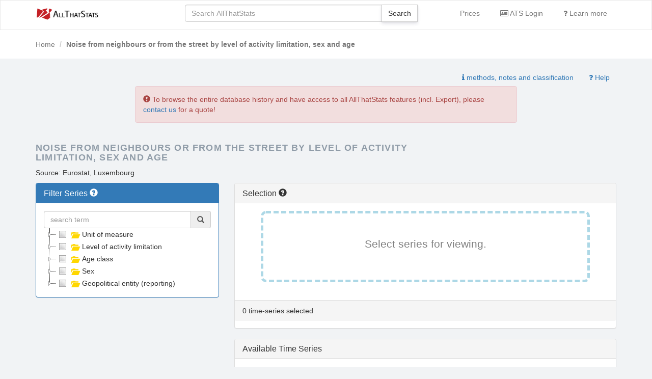

--- FILE ---
content_type: text/html; charset=utf-8
request_url: https://www.allthatstats.com/en/statistics/hlth_dhc110/noise-from-neighbours-or-from-the-street-by-level-of-activity-limitation-sex-and-age/
body_size: 4397
content:
<!doctype html>
<html lang="en">
<head>
        <meta http-equiv="Content-Type" content="text/html; charset=utf-8" />
    <meta name="description"
          content="Noise from neighbours or from the street by level of activity limitation, sex and age"/>
    <title>Noise from neighbours or from the street by level of activity limitation, sex and age - All That Stats</title>
    <link rel="alternate"
      href="http://www.allthatstats.com/en/statistics/hlth_dhc110/noise-from-neighbours-or-from-the-street-by-level-of-activity-limitation-sex-and-age/"
      hreflang="en"/>
<link rel="alternate"
      href="http://www.allthatstats.com/de/statistics/hlth_dhc110/noise-from-neighbours-or-from-the-street-by-level-of-activity-limitation-sex-and-age/"
      hreflang="de"/>
    <link rel="shortcut icon" href="/images/favicon.ico"/>
    <link rel="stylesheet" type="text/css" media="screen" href="/css/bootstrap.min.css"/>
    <link rel="stylesheet" type="text/css" media="screen" href="/css/jquery-ui.min.css"/>
    <link rel="stylesheet" type="text/css" media="screen" href="/css/custom.css"/>
    <link rel="stylesheet" type="text/css" media="screen" href="/css/style.min.css"/>
    <link rel="stylesheet" type="text/css" media="screen" href="/css/app.css"/>
    <meta name="viewport" content="width=device-width, initial-scale=1">
    <link rel="stylesheet" href="/css/font-awesome.min.css">
</head>
<body>

<nav class="navbar navbar-default navbar-first" style="padding-top:8px;">
    <div class="container">
        <div class="row">
            <div class="col-md-3 col-sm-3 col-xs-3">
                <p class="text-primary">
                    <a href="/">
                        <img class="visible-lg" style="margin-top:5px" src="/images/DSIATScolor125x25-01.png"
                             width="125" alt="AllThatStats"/>
                    </a>
                </p>
            </div>
            <div class="col-md-5 col-sm-9 col-xs-9">
                <form role="search" action="/en/search/search">
                    <div class="form-group">
                        <div class="input-group">
                            <input id="search" name="q" type="text" class="form-control"
                                   placeholder="Search AllThatStats">
                            <span class="input-group-btn">
                                <input type="submit" class="btn btn-default" value="Search"><i class="fa fa-search"></i></input>
                            </span>
                        </div>
                    </div>
                </form>
            </div>
            <div class="col-md-4 hidden-xs hidden-sm">
                <div class="pull-right">
                    <ul class="list-inline">
                                                    <li><a href="/en/faq/licences/ATSLicences"
                                   class="btn btn-link">Prices</a></li>
                                                <li>
                            <a class="btn btn-link" href="/en/login">
                                <i class="fa fa-id-card-o" aria-hidden="true"></i>
                                    ATS Login
                            </a>
                        </li>
                        <li><a class="btn btn-link" href="/en/faq/">
                                <i class="fa fa-question"></i>
                                Learn more
                            </a>
                        </li>
                        <!--
                                                -->
                    </ul>
                </div>
            </div>
        </div>
    </div>
</nav>

    <div class="header">
        <div class="container">
            <ol class="breadcrumb">
                <li><a href="/en/">Home</a></li>
                <li class="active">Noise from neighbours or from the street by level of activity limitation, sex and age</li>
            </ol>
        </div>
    </div>







<style type="text/css">
    #jstree a {
        white-space: normal !important;
        height: auto;
    }

    #jstree li > ins {
        vertical-align: top;
    }
</style>


<div class="container" style="margin-top:-30px;">
    <div class="row">
        <div class="col-md-12">
            <div class="pull-right">
                <a class="btn btn-link"
                   href="/en/statistics/hlth_dhc110/noise-from-neighbours-or-from-the-street-by-level-of-activity-limitation-sex-and-age/notes">
                    <i class="fa fa-info"></i>
                    methods, notes and classification                </a>
                <a class="btn btn-link" href="/en/faq/tutorials/at-database-level">
    <i class="fa fa-question"></i> Help
    </a>            </div>
        </div>
    </div>
</div>

<div class="container">

            <div class="row">
            <div class="col-md-8 col-md-offset-2">

                <div class="alert alert-danger" role="alert">
    <span class="glyphicon glyphicon-exclamation-sign" aria-hidden="true"></span>
    To browse the entire database history and have access to all AllThatStats features (incl. Export), please <a href="/en/faq/licences/ATSLicences">contact us</a> for a quote!</div>
            </div>
        </div>
    
    <div class="row">
        <div class="col-md-8">
            <h1>
                Noise from neighbours or from the street by level of activity limitation, sex and age            </h1>
            <p class="source">
                Source: Eurostat, Luxembourg            </p>
        </div>
    </div>

</div>

<div class="container">
    <div class="row">
        <div class="col-md-4">
            <div class="panel panel-primary">
                <div class="panel-heading">
                    <h2 class="panel-title">
                        Filter Series                        <span data-toggle="tooltip" data-placement="bottom"
                              title="Typical databases consist of thousands of time series. Use the filter to specify your needs.">
                            <span class="glyphicon glyphicon-question-sign"></span>
                        </span>
                    </h2>
                </div>
                <div class="panel-body">
                    <div class="input-group">
                        <input class="form-control" type="text" name="katze" id="katze"
                               placeholder="search term"/>
                        <div class="input-group-addon"><span class="glyphicon glyphicon-search"
                                                             aria-hidden="true"></span></div>
                    </div>
                    <div id="jstree"></div>
                </div>
            </div>
        </div>
        <div class="col-md-8">
            <form method="post" id="new_all" action="/en/retrieval/index">
                <input type="hidden" name="indicator" value="hlth_dhc110"/>
                <input type="hidden" name="type" value="table"/>
                <div class="panel panel-default">
                    <div class="panel-heading">
                        <div class="row">
                            <div class="col-xs-4">
                                <h2 class="panel-title">
                                    Selection                                    <span data-toggle="tooltip" data-placement="bottom"
                                          title="Your personal data warehouse. Add as many time series as you want to compare or to export them.">
                                        <span class="glyphicon glyphicon-question-sign"></span>
                                    </span>
                                </h2>
                            </div>
                        </div>
                    </div>
                    <div id="grid" style="height:245px;">

                    </div>
                </div>
            </form>
            <div class="panel panel-default">
                <div class="panel-heading">
                    <h2 class="panel-title">Available Time Series</h2>
                </div>

                <div class="panel-body">
                    <table class="table table-striped" id="myTable">
                        <thead>
    <tr>
        <th><input id="selection_all_0" name="select_all" type="checkbox"/></th>
        <th><label for="selection_all_0">Series</label></th>
        <th>Description</th>
        <th class="col-md-2">Direct Link</th>
    </tr>
</thead>
<tbody>
    
<tr>
    <td><input class="peter"                id="[hlth_dhc110.000000000]" type="checkbox" value="[hlth_dhc110.000000000]" name="code[]"/>
    </td>
    <td>
        <label for="[hlth_dhc110.000000000]">
            <img alt="Unit of measure: Percentage / Level of activity limitation: Total / Age class: From 16 to 24 years / Sex: Total / Geopolitical entity (reporting): European Union (EU6-1958, EU9-1973, EU10-1981, EU12-1986, EU15-1995, EU25-2004, EU27-2007, EU28-2013, EU27-2020)" class="img-thumbnail preview"
                 src="/api/image?item=hlth_dhc110.000000000.A"/>
            <br/><span class="lacode">
                <abbr title="[hlth_dhc110.000000000]">PC.TOTAL.Y16-24.T.EU</abbr>
                            </span>
        </label>
    </td>
    <td>
        Unit of measure: Percentage / Level of activity limitation: Total / Age class: From 16 to 24 years / Sex: Total / Geopolitical entity (reporting): European Union (EU6-1958, EU9-1973, EU10-1981, EU12-1986, EU15-1995, EU25-2004, EU27-2007, EU28-2013, EU27-2020)<br>
            </td>
    <td>
                    <a class="btn btn-default btn-sm"
               href="/en/retrieval/table/indicator/hlth_dhc110/period/A?id=[hlth_dhc110.000000000]">A</a>
            </td>
</tr>
        
<tr>
    <td><input class="peter"                id="[hlth_dhc110.000000001]" type="checkbox" value="[hlth_dhc110.000000001]" name="code[]"/>
    </td>
    <td>
        <label for="[hlth_dhc110.000000001]">
            <img alt="Unit of measure: Percentage / Level of activity limitation: Total / Age class: From 16 to 24 years / Sex: Total / Geopolitical entity (reporting): European Union - 27 countries (from 2020)" class="img-thumbnail preview"
                 src="/api/image?item=hlth_dhc110.000000001.A"/>
            <br/><span class="lacode">
                <abbr title="[hlth_dhc110.000000001]">PC.TOTAL.Y16-24.T.EU27_2020</abbr>
                            </span>
        </label>
    </td>
    <td>
        Unit of measure: Percentage / Level of activity limitation: Total / Age class: From 16 to 24 years / Sex: Total / Geopolitical entity (reporting): European Union - 27 countries (from 2020)<br>
            </td>
    <td>
                    <a class="btn btn-default btn-sm"
               href="/en/retrieval/table/indicator/hlth_dhc110/period/A?id=[hlth_dhc110.000000001]">A</a>
            </td>
</tr>
        
<tr>
    <td><input class="peter"                id="[hlth_dhc110.000000002]" type="checkbox" value="[hlth_dhc110.000000002]" name="code[]"/>
    </td>
    <td>
        <label for="[hlth_dhc110.000000002]">
            <img alt="Unit of measure: Percentage / Level of activity limitation: Total / Age class: From 16 to 24 years / Sex: Total / Geopolitical entity (reporting): European Union - 28 countries (2013-2020)" class="img-thumbnail preview"
                 src="/api/image?item=hlth_dhc110.000000002.A"/>
            <br/><span class="lacode">
                <abbr title="[hlth_dhc110.000000002]">PC.TOTAL.Y16-24.T.EU28</abbr>
                            </span>
        </label>
    </td>
    <td>
        Unit of measure: Percentage / Level of activity limitation: Total / Age class: From 16 to 24 years / Sex: Total / Geopolitical entity (reporting): European Union - 28 countries (2013-2020)<br>
            </td>
    <td>
                    <a class="btn btn-default btn-sm"
               href="/en/retrieval/table/indicator/hlth_dhc110/period/A?id=[hlth_dhc110.000000002]">A</a>
            </td>
</tr>
        
<tr>
    <td><input class="peter"                id="[hlth_dhc110.000000003]" type="checkbox" value="[hlth_dhc110.000000003]" name="code[]"/>
    </td>
    <td>
        <label for="[hlth_dhc110.000000003]">
            <img alt="Unit of measure: Percentage / Level of activity limitation: Total / Age class: From 16 to 24 years / Sex: Total / Geopolitical entity (reporting): European Union - 27 countries (2007-2013)" class="img-thumbnail preview"
                 src="/api/image?item=hlth_dhc110.000000003.A"/>
            <br/><span class="lacode">
                <abbr title="[hlth_dhc110.000000003]">PC.TOTAL.Y16-24.T.EU27_2007</abbr>
                            </span>
        </label>
    </td>
    <td>
        Unit of measure: Percentage / Level of activity limitation: Total / Age class: From 16 to 24 years / Sex: Total / Geopolitical entity (reporting): European Union - 27 countries (2007-2013)<br>
            </td>
    <td>
                    <a class="btn btn-default btn-sm"
               href="/en/retrieval/table/indicator/hlth_dhc110/period/A?id=[hlth_dhc110.000000003]">A</a>
            </td>
</tr>
        
<tr>
    <td><input class="peter"                id="[hlth_dhc110.000000004]" type="checkbox" value="[hlth_dhc110.000000004]" name="code[]"/>
    </td>
    <td>
        <label for="[hlth_dhc110.000000004]">
            <img alt="Unit of measure: Percentage / Level of activity limitation: Total / Age class: From 16 to 24 years / Sex: Total / Geopolitical entity (reporting): Euro area (EA11-1999, EA12-2001, EA13-2007, EA15-2008, EA16-2009, EA17-2011, EA18-2014, EA19-2015, EA20-2023)" class="img-thumbnail preview"
                 src="/api/image?item=hlth_dhc110.000000004.A"/>
            <br/><span class="lacode">
                <abbr title="[hlth_dhc110.000000004]">PC.TOTAL.Y16-24.T.EA</abbr>
                            </span>
        </label>
    </td>
    <td>
        Unit of measure: Percentage / Level of activity limitation: Total / Age class: From 16 to 24 years / Sex: Total / Geopolitical entity (reporting): Euro area (EA11-1999, EA12-2001, EA13-2007, EA15-2008, EA16-2009, EA17-2011, EA18-2014, EA19-2015, EA20-2023)<br>
            </td>
    <td>
                    <a class="btn btn-default btn-sm"
               href="/en/retrieval/table/indicator/hlth_dhc110/period/A?id=[hlth_dhc110.000000004]">A</a>
            </td>
</tr>
        
<tr>
    <td><input class="peter"                id="[hlth_dhc110.000000005]" type="checkbox" value="[hlth_dhc110.000000005]" name="code[]"/>
    </td>
    <td>
        <label for="[hlth_dhc110.000000005]">
            <img alt="Unit of measure: Percentage / Level of activity limitation: Total / Age class: From 16 to 24 years / Sex: Total / Geopolitical entity (reporting): Euro area – 20 countries (from 2023)" class="img-thumbnail preview"
                 src="/api/image?item=hlth_dhc110.000000005.A"/>
            <br/><span class="lacode">
                <abbr title="[hlth_dhc110.000000005]">PC.TOTAL.Y16-24.T.EA20</abbr>
                            </span>
        </label>
    </td>
    <td>
        Unit of measure: Percentage / Level of activity limitation: Total / Age class: From 16 to 24 years / Sex: Total / Geopolitical entity (reporting): Euro area – 20 countries (from 2023)<br>
            </td>
    <td>
                    <a class="btn btn-default btn-sm"
               href="/en/retrieval/table/indicator/hlth_dhc110/period/A?id=[hlth_dhc110.000000005]">A</a>
            </td>
</tr>
        
<tr>
    <td><input class="peter"                id="[hlth_dhc110.000000006]" type="checkbox" value="[hlth_dhc110.000000006]" name="code[]"/>
    </td>
    <td>
        <label for="[hlth_dhc110.000000006]">
            <img alt="Unit of measure: Percentage / Level of activity limitation: Total / Age class: From 16 to 24 years / Sex: Total / Geopolitical entity (reporting): Euro area - 19 countries  (2015-2022)" class="img-thumbnail preview"
                 src="/api/image?item=hlth_dhc110.000000006.A"/>
            <br/><span class="lacode">
                <abbr title="[hlth_dhc110.000000006]">PC.TOTAL.Y16-24.T.EA19</abbr>
                            </span>
        </label>
    </td>
    <td>
        Unit of measure: Percentage / Level of activity limitation: Total / Age class: From 16 to 24 years / Sex: Total / Geopolitical entity (reporting): Euro area - 19 countries  (2015-2022)<br>
            </td>
    <td>
                    <a class="btn btn-default btn-sm"
               href="/en/retrieval/table/indicator/hlth_dhc110/period/A?id=[hlth_dhc110.000000006]">A</a>
            </td>
</tr>
        
<tr>
    <td><input class="peter"                id="[hlth_dhc110.000000007]" type="checkbox" value="[hlth_dhc110.000000007]" name="code[]"/>
    </td>
    <td>
        <label for="[hlth_dhc110.000000007]">
            <img alt="Unit of measure: Percentage / Level of activity limitation: Total / Age class: From 16 to 24 years / Sex: Total / Geopolitical entity (reporting): Euro area - 18 countries (2014)" class="img-thumbnail preview"
                 src="/api/image?item=hlth_dhc110.000000007.A"/>
            <br/><span class="lacode">
                <abbr title="[hlth_dhc110.000000007]">PC.TOTAL.Y16-24.T.EA18</abbr>
                            </span>
        </label>
    </td>
    <td>
        Unit of measure: Percentage / Level of activity limitation: Total / Age class: From 16 to 24 years / Sex: Total / Geopolitical entity (reporting): Euro area - 18 countries (2014)<br>
            </td>
    <td>
                    <a class="btn btn-default btn-sm"
               href="/en/retrieval/table/indicator/hlth_dhc110/period/A?id=[hlth_dhc110.000000007]">A</a>
            </td>
</tr>
    </tbody>
<script type="text/javascript">
    loadMoreButton(8);
</script>                    </table>
                </div>

                <ul class="pager">
                    <li>
                        <a style="display:none;" id="more"
                           href="/en/statistics/hlth_dhc110/noise-from-neighbours-or-from-the-street-by-level-of-activity-limitation-sex-and-age/?page=1">
                            <i class="fa fa-chevron-circle-down" aria-hidden="true"></i>
                            load more                        </a>
                    </li>
                </ul>

            </div>

        </div>
    </div>
</div>


<footer style="margin-top:60px; background-color:#fafafa; padding-bottom:60px;">
    <div class="container">
        <div class="row">
            <div class="col-md-3">
                <h3>Details</h3>
                <ul class="list-unstyled">
                    <li><a href="http://www.dsidata.com">DSI Data Service &amp; Information GmbH</a></li>
                    <li><a href="/en/about">About</a></li>
                </ul>
                <p>Copyright 2026<p>
            </div>
            <div class="col-md-3">
                <h3>Support</h3>
                <ul class="list-unstyled">
                    <li><a href="/en/faq/">Learn more</a></li>
                    <li><a href="/en/contact">Contact us</a></li>
                    <li>                            <a href="https://www.dsidata.com/dsi/Privacy.pdf">Privacy</a>
                                            </li>
                </ul>
            </div>
            <div class="col-md-3">
                <h3>Prices &amp; Licences</h3>
                <ul class="list-unstyled">
                    <li>
                        <a href="/en/faq/licences/ATSLicences">
                            How to order                        </a></li>
                </ul>
            </div>
            <div class="col-md-3">
                <h3>Select language</h3>
                <ul class="list-inline">
                                            <li>
                                                            <span class="text-active">English</span>
                                                    </li>
                                            <li>
                                                            <a href="https://www.allthatstats.com/de/">Deutsch</a>
                                                    </li>
                                    </ul>
            </div>
        </div>
    </div>
</footer>

<script src="/js/jquery.min.js" crossorigin="anonymous"></script>
<script src="/js/bootstrap.min.js"
        crossorigin="anonymous"></script>

<script src="https://cdnjs.cloudflare.com/ajax/libs/jstree/3.3.5/jstree.min.js"></script>
<script src="/js/statistics.js"></script>

<script type="text/javascript">
    var indicator = "hlth_dhc110";
    var page = 0;
    var lang = "/en";
    var language = "en";
    var tree = [{"id":"1","text":"Unit of measure","children":true,"type":"default"},{"id":"3","text":"Level of activity limitation","children":true,"type":"default"},{"id":"9","text":"Age class","children":true,"type":"default"},{"id":"19","text":"Sex","children":true,"type":"default"},{"id":"23","text":"Geopolitical entity (reporting)","children":true,"type":"default"}];
    var lastCode = null;
</script>


<script type="text/javascript">
    $(function () {
        $('#jstree')
            .jstree({
                core: {
                    loaded_state: true,
                    data: function (node, callback) {
                        if (node.id === '#') {
                            callback.call(this, tree);
                            return;
                        }

                        $.ajax({
                            url: "/api/tree",
                            data: {
                                indicator: indicator,
                                id: node.id,
                                lang: language,
                            }
                        })
                            .done($.proxy(function (d, t, x) {
                                    var type = x.getResponseHeader('Content-Type');
                                    if ((type && type.indexOf('json') !== -1) || typeof d === "object") {
                                        callback.call(this, d[node.id]);
                                    }
                                })
                            );
                    },
                },
                checkbox: {
                    keep_selected_style: false
                },
                search: {
                    show_only_matches: true,
                    ajax: {
                        url: '/api/search',
                        data: {
                            indicator: indicator,
                            lang: language,
                        }
                    }
                },
                types: {
                    'default': {
                        icon: 'glyphicon glyphicon-folder-open yellow'
                    },
                    indicator: {
                        'icon': 'glyphicon glyphicon-th-list yellow'
                    }
                },
                state: {
                    key: indicator,
                    ttl: 3600000, // 1h
                    preserve_loaded: true,
                },
                massload : {
                    url : "/api/tree",
                    data : function (nodes) {
                        return {
                            indicator: indicator,
                            id : nodes.join(","),
                            lang: language,
                        };
                    }
                },
                plugins: ['checkbox', 'state', 'search', 'types', 'massload']
            })
            .on('ready.jstree', function (e, data) {

                // nop;

            })
            .on('state_ready.jstree', function (e, data) {
                var myList = $("#jstree").jstree('get_selected');

                refresh(myList);

                $('#jstree').on('changed.jstree', function (e, data) {
                    refresh(data.selected);
                });
            });

        $('#katze').keyup(function () {
            var search = this.value;
            if (search.length >= 3 || search.length === 0) {
                $('#jstree').jstree(true).search(search);
            }
        });

        refreshGrid();

    });

    // enable tooltip
    $(function () {
        $('[data-toggle="tooltip"]').tooltip()
    })

</script>

<script type="text/javascript">
    $.getScript("/js/jquery-ui.min.js", function () {
        $("#search").autocomplete({
            source: function (request, response) {
                $.ajax({
                    url: "/api/suggest?q=" + request.term,
                    data: {},
                    success: function (data) {
                        response(data.length === 1 && data[0].length === 0 ? [] : data);
                    }
                });
            },
            minLength: 2
        });
        $('#language').on('change', function () {
            window.location = $(this).val();
        });

    });

    $.getScript("/js/jstree.min.js", function () {
            });
</script>

</body>
</html>


--- FILE ---
content_type: text/html; charset=utf-8
request_url: https://www.allthatstats.com/en/thesaurus/moo
body_size: 913
content:
<thead>
    <tr>
        <th><input id="selection_all_0" name="select_all" type="checkbox"/></th>
        <th><label for="selection_all_0">Series</label></th>
        <th>Description</th>
        <th class="col-md-2">Direct Link</th>
    </tr>
</thead>
<tbody>
    
<tr>
    <td><input class="peter"                id="[hlth_dhc110.000000000]" type="checkbox" value="[hlth_dhc110.000000000]" name="code[]"/>
    </td>
    <td>
        <label for="[hlth_dhc110.000000000]">
            <img alt="Unit of measure: Percentage / Level of activity limitation: Total / Age class: From 16 to 24 years / Sex: Total / Geopolitical entity (reporting): European Union (EU6-1958, EU9-1973, EU10-1981, EU12-1986, EU15-1995, EU25-2004, EU27-2007, EU28-2013, EU27-2020)" class="img-thumbnail preview"
                 src="/api/image?item=hlth_dhc110.000000000.A"/>
            <br/><span class="lacode">
                <abbr title="[hlth_dhc110.000000000]">PC.TOTAL.Y16-24.T.EU</abbr>
                            </span>
        </label>
    </td>
    <td>
        Unit of measure: Percentage / Level of activity limitation: Total / Age class: From 16 to 24 years / Sex: Total / Geopolitical entity (reporting): European Union (EU6-1958, EU9-1973, EU10-1981, EU12-1986, EU15-1995, EU25-2004, EU27-2007, EU28-2013, EU27-2020)<br>
            </td>
    <td>
                    <a class="btn btn-default btn-sm"
               href="/en/retrieval/table/indicator/hlth_dhc110/period/A?id=[hlth_dhc110.000000000]">A</a>
            </td>
</tr>
        
<tr>
    <td><input class="peter"                id="[hlth_dhc110.000000001]" type="checkbox" value="[hlth_dhc110.000000001]" name="code[]"/>
    </td>
    <td>
        <label for="[hlth_dhc110.000000001]">
            <img alt="Unit of measure: Percentage / Level of activity limitation: Total / Age class: From 16 to 24 years / Sex: Total / Geopolitical entity (reporting): European Union - 27 countries (from 2020)" class="img-thumbnail preview"
                 src="/api/image?item=hlth_dhc110.000000001.A"/>
            <br/><span class="lacode">
                <abbr title="[hlth_dhc110.000000001]">PC.TOTAL.Y16-24.T.EU27_2020</abbr>
                            </span>
        </label>
    </td>
    <td>
        Unit of measure: Percentage / Level of activity limitation: Total / Age class: From 16 to 24 years / Sex: Total / Geopolitical entity (reporting): European Union - 27 countries (from 2020)<br>
            </td>
    <td>
                    <a class="btn btn-default btn-sm"
               href="/en/retrieval/table/indicator/hlth_dhc110/period/A?id=[hlth_dhc110.000000001]">A</a>
            </td>
</tr>
        
<tr>
    <td><input class="peter"                id="[hlth_dhc110.000000002]" type="checkbox" value="[hlth_dhc110.000000002]" name="code[]"/>
    </td>
    <td>
        <label for="[hlth_dhc110.000000002]">
            <img alt="Unit of measure: Percentage / Level of activity limitation: Total / Age class: From 16 to 24 years / Sex: Total / Geopolitical entity (reporting): European Union - 28 countries (2013-2020)" class="img-thumbnail preview"
                 src="/api/image?item=hlth_dhc110.000000002.A"/>
            <br/><span class="lacode">
                <abbr title="[hlth_dhc110.000000002]">PC.TOTAL.Y16-24.T.EU28</abbr>
                            </span>
        </label>
    </td>
    <td>
        Unit of measure: Percentage / Level of activity limitation: Total / Age class: From 16 to 24 years / Sex: Total / Geopolitical entity (reporting): European Union - 28 countries (2013-2020)<br>
            </td>
    <td>
                    <a class="btn btn-default btn-sm"
               href="/en/retrieval/table/indicator/hlth_dhc110/period/A?id=[hlth_dhc110.000000002]">A</a>
            </td>
</tr>
        
<tr>
    <td><input class="peter"                id="[hlth_dhc110.000000003]" type="checkbox" value="[hlth_dhc110.000000003]" name="code[]"/>
    </td>
    <td>
        <label for="[hlth_dhc110.000000003]">
            <img alt="Unit of measure: Percentage / Level of activity limitation: Total / Age class: From 16 to 24 years / Sex: Total / Geopolitical entity (reporting): European Union - 27 countries (2007-2013)" class="img-thumbnail preview"
                 src="/api/image?item=hlth_dhc110.000000003.A"/>
            <br/><span class="lacode">
                <abbr title="[hlth_dhc110.000000003]">PC.TOTAL.Y16-24.T.EU27_2007</abbr>
                            </span>
        </label>
    </td>
    <td>
        Unit of measure: Percentage / Level of activity limitation: Total / Age class: From 16 to 24 years / Sex: Total / Geopolitical entity (reporting): European Union - 27 countries (2007-2013)<br>
            </td>
    <td>
                    <a class="btn btn-default btn-sm"
               href="/en/retrieval/table/indicator/hlth_dhc110/period/A?id=[hlth_dhc110.000000003]">A</a>
            </td>
</tr>
        
<tr>
    <td><input class="peter"                id="[hlth_dhc110.000000004]" type="checkbox" value="[hlth_dhc110.000000004]" name="code[]"/>
    </td>
    <td>
        <label for="[hlth_dhc110.000000004]">
            <img alt="Unit of measure: Percentage / Level of activity limitation: Total / Age class: From 16 to 24 years / Sex: Total / Geopolitical entity (reporting): Euro area (EA11-1999, EA12-2001, EA13-2007, EA15-2008, EA16-2009, EA17-2011, EA18-2014, EA19-2015, EA20-2023)" class="img-thumbnail preview"
                 src="/api/image?item=hlth_dhc110.000000004.A"/>
            <br/><span class="lacode">
                <abbr title="[hlth_dhc110.000000004]">PC.TOTAL.Y16-24.T.EA</abbr>
                            </span>
        </label>
    </td>
    <td>
        Unit of measure: Percentage / Level of activity limitation: Total / Age class: From 16 to 24 years / Sex: Total / Geopolitical entity (reporting): Euro area (EA11-1999, EA12-2001, EA13-2007, EA15-2008, EA16-2009, EA17-2011, EA18-2014, EA19-2015, EA20-2023)<br>
            </td>
    <td>
                    <a class="btn btn-default btn-sm"
               href="/en/retrieval/table/indicator/hlth_dhc110/period/A?id=[hlth_dhc110.000000004]">A</a>
            </td>
</tr>
        
<tr>
    <td><input class="peter"                id="[hlth_dhc110.000000005]" type="checkbox" value="[hlth_dhc110.000000005]" name="code[]"/>
    </td>
    <td>
        <label for="[hlth_dhc110.000000005]">
            <img alt="Unit of measure: Percentage / Level of activity limitation: Total / Age class: From 16 to 24 years / Sex: Total / Geopolitical entity (reporting): Euro area – 20 countries (from 2023)" class="img-thumbnail preview"
                 src="/api/image?item=hlth_dhc110.000000005.A"/>
            <br/><span class="lacode">
                <abbr title="[hlth_dhc110.000000005]">PC.TOTAL.Y16-24.T.EA20</abbr>
                            </span>
        </label>
    </td>
    <td>
        Unit of measure: Percentage / Level of activity limitation: Total / Age class: From 16 to 24 years / Sex: Total / Geopolitical entity (reporting): Euro area – 20 countries (from 2023)<br>
            </td>
    <td>
                    <a class="btn btn-default btn-sm"
               href="/en/retrieval/table/indicator/hlth_dhc110/period/A?id=[hlth_dhc110.000000005]">A</a>
            </td>
</tr>
        
<tr>
    <td><input class="peter"                id="[hlth_dhc110.000000006]" type="checkbox" value="[hlth_dhc110.000000006]" name="code[]"/>
    </td>
    <td>
        <label for="[hlth_dhc110.000000006]">
            <img alt="Unit of measure: Percentage / Level of activity limitation: Total / Age class: From 16 to 24 years / Sex: Total / Geopolitical entity (reporting): Euro area - 19 countries  (2015-2022)" class="img-thumbnail preview"
                 src="/api/image?item=hlth_dhc110.000000006.A"/>
            <br/><span class="lacode">
                <abbr title="[hlth_dhc110.000000006]">PC.TOTAL.Y16-24.T.EA19</abbr>
                            </span>
        </label>
    </td>
    <td>
        Unit of measure: Percentage / Level of activity limitation: Total / Age class: From 16 to 24 years / Sex: Total / Geopolitical entity (reporting): Euro area - 19 countries  (2015-2022)<br>
            </td>
    <td>
                    <a class="btn btn-default btn-sm"
               href="/en/retrieval/table/indicator/hlth_dhc110/period/A?id=[hlth_dhc110.000000006]">A</a>
            </td>
</tr>
        
<tr>
    <td><input class="peter"                id="[hlth_dhc110.000000007]" type="checkbox" value="[hlth_dhc110.000000007]" name="code[]"/>
    </td>
    <td>
        <label for="[hlth_dhc110.000000007]">
            <img alt="Unit of measure: Percentage / Level of activity limitation: Total / Age class: From 16 to 24 years / Sex: Total / Geopolitical entity (reporting): Euro area - 18 countries (2014)" class="img-thumbnail preview"
                 src="/api/image?item=hlth_dhc110.000000007.A"/>
            <br/><span class="lacode">
                <abbr title="[hlth_dhc110.000000007]">PC.TOTAL.Y16-24.T.EA18</abbr>
                            </span>
        </label>
    </td>
    <td>
        Unit of measure: Percentage / Level of activity limitation: Total / Age class: From 16 to 24 years / Sex: Total / Geopolitical entity (reporting): Euro area - 18 countries (2014)<br>
            </td>
    <td>
                    <a class="btn btn-default btn-sm"
               href="/en/retrieval/table/indicator/hlth_dhc110/period/A?id=[hlth_dhc110.000000007]">A</a>
            </td>
</tr>
    </tbody>
<script type="text/javascript">
    loadMoreButton(8);
</script><script type="text/javascript">
    lastCode = "[hlth_dhc110.000000007]";
</script>

--- FILE ---
content_type: application/javascript
request_url: https://www.allthatstats.com/js/statistics.js
body_size: 1031
content:
function refresh(myList)
{
    page = 0;
    lastCode = null;

    $('#katze').val('');
    $("#jstree").jstree(true).search('');

    $('#myTable').html(wheelOfFortune());
    $.post(
        lang + '/thesaurus/moo',
        { indicator: indicator, list: myList, page: page, lastCode: lastCode, },
        function (data) {
            $("#myTable").html(data);
        }
    );
}

function loadMore()
{
    var old = $('#more').html();
    $('#more').html(wheelOfFortune());
    $.post(
        lang + '/thesaurus/moo',
        { indicator: indicator, list: getIds(), page: page, lastCode: lastCode, },
            function (data) {
            $('#myTable').append(data);
            $('#more').html(old);
        }
    );
}

function getIds()
{
    return $("#jstree").jstree('get_selected')
        .map(function(entry) {
            return entry.replace('id_', '');
        }
    );
}

function wheelOfFortune() {
    return '<img src="/js/themes/classic/throbber.gif" />';   
}

function delCode(code)
{
    $('#grid').html(wheelOfFortune());
    $.post(
        lang + '/thesaurus/codeDel',
        { code: code },
        function (data) {
            $("#grid").html(data);
        }
    );
}

function delCodeAll()
{
    $('#grid').html(wheelOfFortune());
    $.post(
        lang + '/thesaurus/codeDel',
        { code: 'all' },
        function (data) {
            $("#grid").html(data);
        }
    );
}

function addCode(code)
{
    $('#grid').html(wheelOfFortune());
    $.post(
        lang + '/thesaurus/codeAdd',
        { code: code },
        function (data) {
            $("#grid").html(data);
        }
    );
}

function addCodeList(list)
{
    $('#grid').html(wheelOfFortune());
    $.post(
        lang + '/thesaurus/codeAdd',
        { code: list },
        function (data) {
            $("#grid").html(data);
        }
    );
}

function delCodeList(list)
{
    $('#grid').html(wheelOfFortune());
    $.post(
        lang + '/thesaurus/codeDel',
        { code: list },
        function (data) {
            $("#grid").html(data);
        }
    );
}

function refreshGrid()
{
    $('#grid').html(wheelOfFortune());
    $.post(
        lang + '/thesaurus/dataGrid',
        { indicator: indicator },
        function (data) {
            $("#grid").html(data);
        }
    );
}

$(document).ajaxComplete(function(event, xhr, settings) {

    $('input[name=select_all]').unbind('click');
    $('input[name=select_all]').click(function() {
        $('#myTable :checkbox[name=code\\[\\]]').prop('checked', this.checked);
        $('#myTable input[name=select_all]').prop('checked', this.checked);

        var ids = [];
        $('#myTable :checkbox[name=code\\[\\]]').each(
            function(){
                ids.push(this.id);
            }
        );

        if (this.checked) {
            addCodeList(ids);
        } else {
            delCodeList(ids);
        }

    });

    $('#new_all select[name="period"]').unbind('change');
    $('#new_all select[name="period"]').change(function() {
        $('tr[id^="tr_"]').css("background-color", "white");
        if (this.value != 'select') {
            $('tr[data-' + $('select[name="period"]').val() + ']').css("background-color", "LemonChiffon");
            $('select[name="type"]').attr("disabled", false);
        }


        if ($('#new_all select[name="period"]').val() != 'select') {
            $('#new_all button[name="submit"]').prop('disabled', false);
        } else {
            $('#new_all button[name="submit"]').prop('disabled', true);
        }
    });

    $('#new_all select[name="type"]').unbind('change');
    $('#new_all select[name="type"]').change(function() {
        $("#new_all").submit();
    });

    $('#io').click(function() {
        delCodeAll();
        $('#myTable :checkbox[name=code\\[\\]]').prop('checked', false);
        $('#myTable input[name=select_all]').prop('checked', false);
    });

    $('form#new_all input[name="io"]').unbind('change');
    $('form#new_all input[name="io"]').change(function() {
        delCodeAll();
        $('#myTable :checkbox[name=code\\[\\]]').prop('checked', false);
        $('#myTable input[name=select_all]').prop('checked', false);
    });


    $('input[class=peter]').unbind('change');
    $('input[class=peter]').change(function() {
        if ($(this).is(':checked')) {
            addCode(this.value);
        } else {
            // try to find element in the other list and uncheck it
            $('input[id="'+this.value+'"]').prop('checked', false);
            delCode(this.value);
        }
    });
});

function loadMoreButton(count) {
    if (count < 8) {
        $('#more').hide();
    } else {
        $('#more').show();
    }
}

$(function () {
    $('#more').click(function(event) {
        event.preventDefault();
        page++;
        $('input[name=select_all]').prop('checked', false); // unselect all select_all inputs
        loadMore();
    });
});
